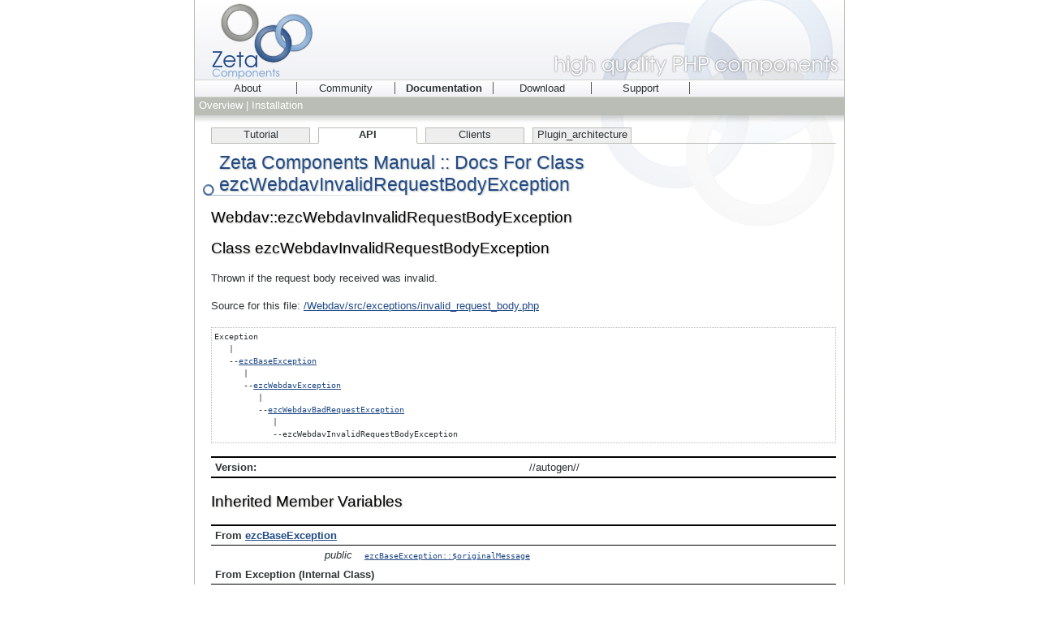

--- FILE ---
content_type: text/html; charset=utf-8
request_url: http://zetacomponents.org/documentation/trunk/Webdav/phpdoc/ezcWebdavInvalidRequestBodyException.html
body_size: 2207
content:
<?xml version="1.0"?>
<!DOCTYPE html PUBLIC "-//W3C//DTD XHTML 1.0 Strict//EN"
    "http://www.w3.org/TR/xhtml1/DTD/xhtml1-strict.dtd">
<html 
	xmlns="http://www.w3.org/1999/xhtml"
	xml:lang="en"
	lang="en">
<head>
	<meta http-equiv="Content-Type" content="text/html; charset=utf-8" />

	<meta name="description" content="Zeta Components - reusable set of high quality PHP components to fasten your development." />
	<meta name="keywords" content="" />
	<meta name="author" content="jerome" />
	<meta name="language" content="en" />
	<meta name="date" content="Sun, 10 Jul 2011 11:11:09 +0200" />
	<meta name="robots" content="all" />

	<link rel="schema.DC" href="http://purl.org/dc/elements/1.1/" />
	<meta name="DC.title" content="ezcWebdavInvalidRequestBodyException.html" />
	<meta name="DC.creator" content="jerome" />
	<meta name="DC.date" content="Sun, 10 Jul 2011 11:11:09 +0200" />
	<meta name="DC.rights" content="Copyright" />

	<link rel="meta" href="/documentation/trunk/Webdav/phpdoc/ezcWebdavInvalidRequestBodyException.rdf" />
	<link rel="icon" href="/images/favicon.png" type="image/png" />

	<link rel="Stylesheet" type="text/css" href="/styles/screen.css" media="screen" />
	<link rel="Stylesheet" type="text/css" href="/styles/print.css" media="print" />


	<title>Zeta Components - high quality PHP components</title>
</head>
<body>
<div id="wcv">
	<h1>
		<a id="header-png" href="" title="Zeta Components - high quality PHP components">
			Zeta Components - high quality PHP components
		</a>
	</h1>

	<ul class="navigation">
<li >
	<a href="/news.html" title="About">About</a>
	</li>
<li >
	<a href="/community/index.html" title="Community">Community</a>
	</li>
<li class="requested">
	<a href="/documentation/overview.html" title="Documentation">Documentation</a>
	</li>
<li >
	<a href="/download/index.html" title="Download">Download</a>
	</li>
<li >
	<a href="/support.html" title="Support">Support</a>
	</li>

</ul>
<ul class="subnavigation">
<li >
	<a href="/documentation/overview.html" title="Overview">Overview</a>
	</li>
<li >
	<a href="/documentation/install.html" title="Installation">Installation</a>
	</li>

</ul>

	<div class="content">
    <ul class="tabs">
    <li >
	<a href="/documentation/trunk/Webdav/tutorial.html" title="Tutorial">Tutorial</a>
	</li>
<li class="requested">
	<a href="/documentation/trunk/Webdav/phpdoc/classtrees.html" title="API">API</a>
	</li>
<li >
	<a href="/documentation/trunk/Webdav/clients.html" title="Clients ">Clients </a>
	</li>
<li >
	<a href="/documentation/trunk/Webdav/plugin_architecture.html" title="Plugin_architecture ">Plugin_architecture </a>
	</li>

</ul>

		
  <div class="phpdoc">
    <h2>Zeta Components Manual :: Docs For Class ezcWebdavInvalidRequestBodyException</h2>

                  <h3>Webdav::ezcWebdavInvalidRequestBodyException</h3>
    
<a name="sec-description"></a>
<h3>Class ezcWebdavInvalidRequestBodyException</h3>

<p>Thrown if the request body received was invalid.</p>
<p>Source for this file: <a href="http://fisheye6.atlassian.com/browse/zetacomponents/trunk/Webdav/src/exceptions/invalid_request_body.php?r=HEAD">/Webdav/src/exceptions/invalid_request_body.php</a></p>
       


<pre>Exception
   |
   --<a href="/documentation/trunk/Base/phpdoc/ezcBaseException.html">ezcBaseException</a>
      |
      --<a href="ezcWebdavException.html">ezcWebdavException</a>
         |
         --<a href="ezcWebdavBadRequestException.html">ezcWebdavBadRequestException</a>
            |
            --ezcWebdavInvalidRequestBodyException</pre>


  <table><tr><td>
            <strong>Version:</strong>&#8192;&#8192;
          </td>
          <td>//autogen//</td>
        </tr></table><h3>Inherited Member Variables</h3>
  <table class="summary"><thead><tr><th colspan="2">
            From <span class="classname"><a href="/documentation/trunk/Base/phpdoc/ezcBaseException.html">ezcBaseException</a></span>         
          </th>
        </tr></thead><tbody><tr><td class="right">
              <em>public</em>                          </td>
            <td>
              <code><a href="/documentation/trunk/Base/phpdoc/ezcBaseException.html#var%24originalMessage">ezcBaseException::$originalMessage</a></code>
              
            </td>
          </tr></tbody><thead><tr><th colspan="2">
            From <span class="classname">Exception (Internal Class)</span>         
          </th>
        </tr></thead><tbody><tr><td class="right">
              <em>protected</em>                          </td>
            <td>
              <code>$code</code>
              
            </td>
          </tr><tr><td class="right">
              <em>protected</em>                          </td>
            <td>
              <code>$file</code>
              
            </td>
          </tr><tr><td class="right">
              <em>protected</em>                          </td>
            <td>
              <code>$line</code>
              
            </td>
          </tr><tr><td class="right">
              <em>protected</em>                          </td>
            <td>
              <code>$message</code>
              
            </td>
          </tr><tr><td class="right">
              <em>private</em>                          </td>
            <td>
              <code>$previous</code>
              
            </td>
          </tr><tr><td class="right">
              <em>private</em>                          </td>
            <td>
              <code>$string</code>
              
            </td>
          </tr><tr><td class="right">
              <em>private</em>                          </td>
            <td>
              <code>$trace</code>
              
            </td>
          </tr></tbody></table><a name="sec-method-summary"></a>
  <h3>Method Summary</h3>
  <table class="summary"><tr><td class="right">
            <em>public</em>                        <em>void</em>          </td>
          <td>
            <code>
              <a href="#__construct"><b>__construct</b></a>(
                                                                                    $method
                                                    ,                   [                  $reason
                   = null]                               )
            </code>
            <br><div style="margin-left: 20px">Initializes the exception with the given $method and $reason and sets  the exception message from it.</div>          </td>
        </tr></table><h3>Inherited Methods</h3>
  <table class="summary"><thead><tr><th colspan="2">
            From <span class="classname"><a href="/documentation/trunk/Base/phpdoc/ezcBaseException.html">ezcBaseException</a></span>
          </th>
        </tr></thead><tbody><tr><td class="right">
              <em>public</em>                                          <em>ezcBaseException</em>            </td>
            <td>
              <code><b><a href="/documentation/trunk/Base/phpdoc/ezcBaseException.html#method__construct">ezcBaseException::__construct()</a></b></code>
              <br><div style="margin-left: 20px">Constructs a new ezcBaseException with $message</div>                          </td>
          </tr></tbody><thead><tr><th colspan="2">
            From <span class="classname">Exception (Internal Class)</span>
          </th>
        </tr></thead><tbody><tr><td class="right">
              <em>public</em>                                          <em>Exception</em>            </td>
            <td>
              <code><b>constructor __construct ( [$message = ], [$code = ], [$previous = ] )</b></code>
                                        </td>
          </tr><tr><td class="right">
              <em>public</em>                                          <em>void</em>            </td>
            <td>
              <code><b>getCode (  )</b></code>
                                        </td>
          </tr><tr><td class="right">
              <em>public</em>                                          <em>void</em>            </td>
            <td>
              <code><b>getFile (  )</b></code>
                                        </td>
          </tr><tr><td class="right">
              <em>public</em>                                          <em>void</em>            </td>
            <td>
              <code><b>getLine (  )</b></code>
                                        </td>
          </tr><tr><td class="right">
              <em>public</em>                                          <em>void</em>            </td>
            <td>
              <code><b>getMessage (  )</b></code>
                                        </td>
          </tr><tr><td class="right">
              <em>public</em>                                          <em>void</em>            </td>
            <td>
              <code><b>getPrevious (  )</b></code>
                                        </td>
          </tr><tr><td class="right">
              <em>public</em>                                          <em>void</em>            </td>
            <td>
              <code><b>getTrace (  )</b></code>
                                        </td>
          </tr><tr><td class="right">
              <em>public</em>                                          <em>void</em>            </td>
            <td>
              <code><b>getTraceAsString (  )</b></code>
                                        </td>
          </tr><tr><td class="right">
              <em>public</em>                                          <em>void</em>            </td>
            <td>
              <code><b>__clone (  )</b></code>
                                        </td>
          </tr><tr><td class="right">
              <em>public</em>                                          <em>void</em>            </td>
            <td>
              <code><b>__toString (  )</b></code>
                                        </td>
          </tr></tbody></table><a name="sec-methods"></a>
  <h3>Methods</h3>
  <a name="method_detail"></a>
  
      <a name="method__construct" id="__construct"><!-- --></a>

    <h4>__construct</h4>

    <div class="method-signature">
      void
      __construct(
                                  mixed
          $method
                            ,           [mixed
          $reason
           = null]              )
    </div>

    <p>Initializes the exception with the given $method and $reason and sets  the exception message from it.</p>
          <h5>Parameters:</h5>
      <table class="detail"><thead><tr><th>Name</th>
            <th>Type</th>
            <th class="desc">Description</th>
          </tr></thead><tbody><tr><td><code>$method</code></td>
              <td><em>mixed</em></td>
              <td>
                              </td>
            </tr><tr><td><code>$reason</code></td>
              <td><em>mixed</em></td>
              <td>
                              </td>
            </tr></tbody></table><h5>Redefinition of:</h5>
      <table class="detail"><thead><tr><th>Method</th>
            <th class="desc">Description</th>
          </tr></thead><tbody><tr><td><code><a href="/documentation/trunk/Base/phpdoc/ezcBaseException.html#method__construct">ezcBaseException::__construct()</a></code></td>
            <td>
                              Constructs a new ezcBaseException with $message
                          </td>
          </tr></tbody></table><div class="credit">
      Documentation generated by <a href="http://www.phpdoc.org">phpDocumentor 1.4.3</a>
    </div>
  </div>
  
	</div>

	<div class="footer">
	
</div>
</div>
</body>
</html>
